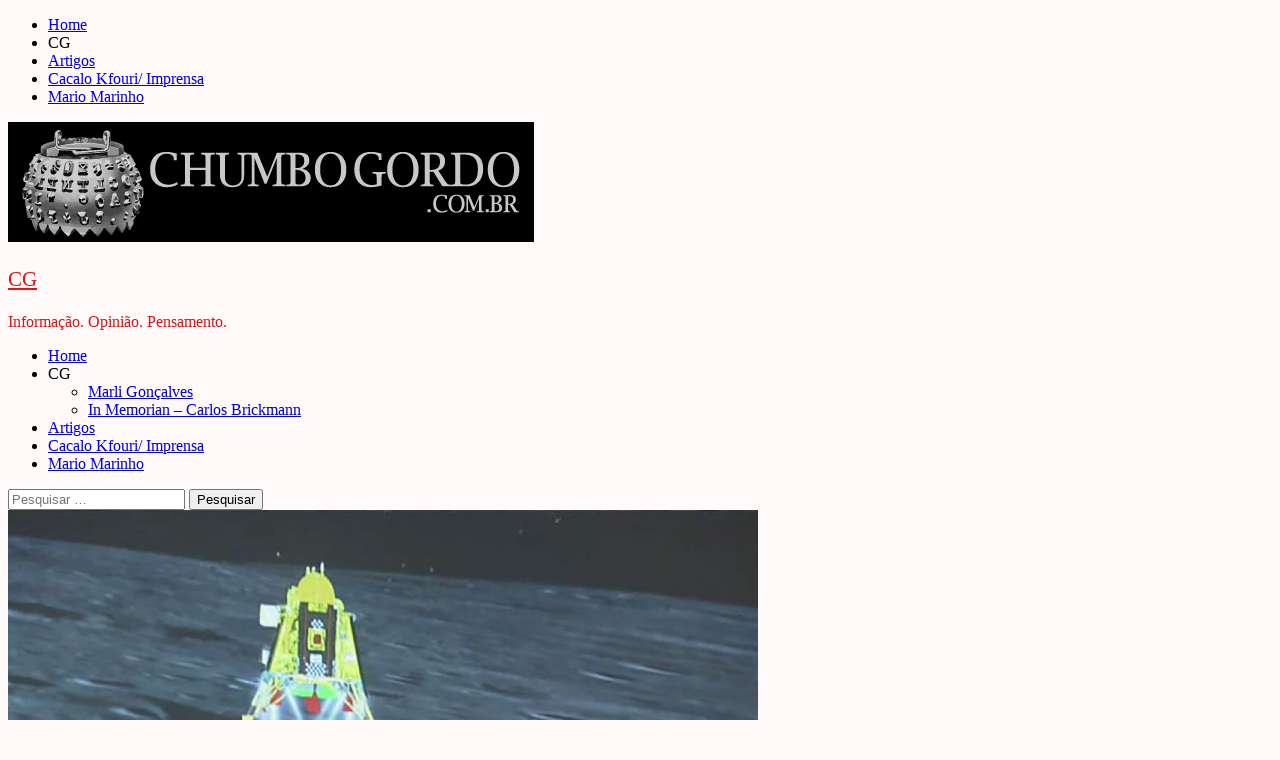

--- FILE ---
content_type: text/html; charset=UTF-8
request_url: https://www.chumbogordo.com.br/433215-india-na-lua-e-as-razoes-de-perdermos-o-bonde-por-fernando-gabeira/
body_size: 18500
content:
<!doctype html>
<html lang="pt-BR">
<head>
    <meta charset="UTF-8">
    <meta name="viewport" content="width=device-width, initial-scale=1">
    <link rel="profile" href="http://gmpg.org/xfn/11">

    <meta name='robots' content='index, follow, max-image-preview:large, max-snippet:-1, max-video-preview:-1' />

	<!-- This site is optimized with the Yoast SEO plugin v26.7 - https://yoast.com/wordpress/plugins/seo/ -->
	<title>Índia na Lua e as razões de perdermos o bonde. Por Fernando Gabeira</title>
	<meta name="description" content="...Uma pergunta meio ingênua que me faço há dias: por que a Índia, e não o Brasil, chegou à Lua? Há razões históricas interessantes..." />
	<link rel="canonical" href="https://www.chumbogordo.com.br/433215-india-na-lua-e-as-razoes-de-perdermos-o-bonde-por-fernando-gabeira/" />
	<meta property="og:locale" content="pt_BR" />
	<meta property="og:type" content="article" />
	<meta property="og:title" content="Índia na Lua e as razões de perdermos o bonde. Por Fernando Gabeira" />
	<meta property="og:description" content="...Uma pergunta meio ingênua que me faço há dias: por que a Índia, e não o Brasil, chegou à Lua? Há razões históricas interessantes..." />
	<meta property="og:url" content="https://www.chumbogordo.com.br/433215-india-na-lua-e-as-razoes-de-perdermos-o-bonde-por-fernando-gabeira/" />
	<meta property="og:site_name" content="CG" />
	<meta property="article:publisher" content="https://www.facebook.com/chumbogordo" />
	<meta property="article:author" content="https://www.facebook.com/chumbogordo" />
	<meta property="article:published_time" content="2023-09-04T13:09:57+00:00" />
	<meta property="og:image" content="https://www.chumbogordo.com.br/wp-content/uploads/2023/09/INDIA-NAVELUA.jpg" />
	<meta property="og:image:width" content="750" />
	<meta property="og:image:height" content="450" />
	<meta property="og:image:type" content="image/jpeg" />
	<meta name="author" content="Chumbo Gordo" />
	<meta name="twitter:card" content="summary_large_image" />
	<meta name="twitter:creator" content="@ChumboGordo" />
	<meta name="twitter:site" content="@ChumboGordo" />
	<meta name="twitter:label1" content="Escrito por" />
	<meta name="twitter:data1" content="Chumbo Gordo" />
	<meta name="twitter:label2" content="Est. tempo de leitura" />
	<meta name="twitter:data2" content="5 minutos" />
	<script type="application/ld+json" class="yoast-schema-graph">{"@context":"https://schema.org","@graph":[{"@type":"Article","@id":"https://www.chumbogordo.com.br/433215-india-na-lua-e-as-razoes-de-perdermos-o-bonde-por-fernando-gabeira/#article","isPartOf":{"@id":"https://www.chumbogordo.com.br/433215-india-na-lua-e-as-razoes-de-perdermos-o-bonde-por-fernando-gabeira/"},"author":{"name":"Chumbo Gordo","@id":"https://www.chumbogordo.com.br/#/schema/person/128237cde4ba4ac1428cc863488925a5"},"headline":"Índia na Lua e as razões de perdermos o bonde. Por Fernando Gabeira","datePublished":"2023-09-04T13:09:57+00:00","mainEntityOfPage":{"@id":"https://www.chumbogordo.com.br/433215-india-na-lua-e-as-razoes-de-perdermos-o-bonde-por-fernando-gabeira/"},"wordCount":772,"commentCount":0,"publisher":{"@id":"https://www.chumbogordo.com.br/#organization"},"image":{"@id":"https://www.chumbogordo.com.br/433215-india-na-lua-e-as-razoes-de-perdermos-o-bonde-por-fernando-gabeira/#primaryimage"},"thumbnailUrl":"https://www.chumbogordo.com.br/wp-content/uploads/2023/09/INDIA-NAVELUA.jpg","keywords":["artigos","atraso","ATRSO","BOLSONAROO","brasil","ciência","conhecimento","digital","estudos","Fernando Gabeira","fumaça","India","Lua","O GLOBO","opinião","progresso"],"articleSection":["Artigos","Ciência","IMPRENSA","INTERNACIONAL","MEIO AMBIENTE","OPINIÃO","POLÍTICA"],"inLanguage":"pt-BR","potentialAction":[{"@type":"CommentAction","name":"Comment","target":["https://www.chumbogordo.com.br/433215-india-na-lua-e-as-razoes-de-perdermos-o-bonde-por-fernando-gabeira/#respond"]}]},{"@type":"WebPage","@id":"https://www.chumbogordo.com.br/433215-india-na-lua-e-as-razoes-de-perdermos-o-bonde-por-fernando-gabeira/","url":"https://www.chumbogordo.com.br/433215-india-na-lua-e-as-razoes-de-perdermos-o-bonde-por-fernando-gabeira/","name":"Índia na Lua e as razões de perdermos o bonde. Por Fernando Gabeira","isPartOf":{"@id":"https://www.chumbogordo.com.br/#website"},"primaryImageOfPage":{"@id":"https://www.chumbogordo.com.br/433215-india-na-lua-e-as-razoes-de-perdermos-o-bonde-por-fernando-gabeira/#primaryimage"},"image":{"@id":"https://www.chumbogordo.com.br/433215-india-na-lua-e-as-razoes-de-perdermos-o-bonde-por-fernando-gabeira/#primaryimage"},"thumbnailUrl":"https://www.chumbogordo.com.br/wp-content/uploads/2023/09/INDIA-NAVELUA.jpg","datePublished":"2023-09-04T13:09:57+00:00","description":"...Uma pergunta meio ingênua que me faço há dias: por que a Índia, e não o Brasil, chegou à Lua? Há razões históricas interessantes...","breadcrumb":{"@id":"https://www.chumbogordo.com.br/433215-india-na-lua-e-as-razoes-de-perdermos-o-bonde-por-fernando-gabeira/#breadcrumb"},"inLanguage":"pt-BR","potentialAction":[{"@type":"ReadAction","target":["https://www.chumbogordo.com.br/433215-india-na-lua-e-as-razoes-de-perdermos-o-bonde-por-fernando-gabeira/"]}]},{"@type":"ImageObject","inLanguage":"pt-BR","@id":"https://www.chumbogordo.com.br/433215-india-na-lua-e-as-razoes-de-perdermos-o-bonde-por-fernando-gabeira/#primaryimage","url":"https://www.chumbogordo.com.br/wp-content/uploads/2023/09/INDIA-NAVELUA.jpg","contentUrl":"https://www.chumbogordo.com.br/wp-content/uploads/2023/09/INDIA-NAVELUA.jpg","width":750,"height":450,"caption":"íNDIA - NAVE - LUA"},{"@type":"BreadcrumbList","@id":"https://www.chumbogordo.com.br/433215-india-na-lua-e-as-razoes-de-perdermos-o-bonde-por-fernando-gabeira/#breadcrumb","itemListElement":[{"@type":"ListItem","position":1,"name":"Início","item":"https://www.chumbogordo.com.br/"},{"@type":"ListItem","position":2,"name":"Índia na Lua e as razões de perdermos o bonde. Por Fernando Gabeira"}]},{"@type":"WebSite","@id":"https://www.chumbogordo.com.br/#website","url":"https://www.chumbogordo.com.br/","name":"CG","description":"Informação. Opinião. Pensamento.","publisher":{"@id":"https://www.chumbogordo.com.br/#organization"},"alternateName":"Chumbo Gordo","potentialAction":[{"@type":"SearchAction","target":{"@type":"EntryPoint","urlTemplate":"https://www.chumbogordo.com.br/?s={search_term_string}"},"query-input":{"@type":"PropertyValueSpecification","valueRequired":true,"valueName":"search_term_string"}}],"inLanguage":"pt-BR"},{"@type":"Organization","@id":"https://www.chumbogordo.com.br/#organization","name":"CHUMBO GORDO","url":"https://www.chumbogordo.com.br/","logo":{"@type":"ImageObject","inLanguage":"pt-BR","@id":"https://www.chumbogordo.com.br/#/schema/logo/image/","url":"https://www.chumbogordo.com.br/wp-content/uploads/2015/10/cropped-logo-6.png","contentUrl":"https://www.chumbogordo.com.br/wp-content/uploads/2015/10/cropped-logo-6.png","width":526,"height":120,"caption":"CHUMBO GORDO"},"image":{"@id":"https://www.chumbogordo.com.br/#/schema/logo/image/"},"sameAs":["https://www.facebook.com/chumbogordo","https://x.com/ChumboGordo"]},{"@type":"Person","@id":"https://www.chumbogordo.com.br/#/schema/person/128237cde4ba4ac1428cc863488925a5","name":"Chumbo Gordo","image":{"@type":"ImageObject","inLanguage":"pt-BR","@id":"https://www.chumbogordo.com.br/#/schema/person/image/","url":"https://secure.gravatar.com/avatar/ab1dec2ca0821ffdabe47d6634cb85e2f6f84caddfc9bed9137ab00434cccafc?s=96&d=mm&r=g","contentUrl":"https://secure.gravatar.com/avatar/ab1dec2ca0821ffdabe47d6634cb85e2f6f84caddfc9bed9137ab00434cccafc?s=96&d=mm&r=g","caption":"Chumbo Gordo"},"description":"Brickmann &amp; Associados Comunicação - B&amp;A / Tel. (11) 3885-6656 / www. brickmann.com.br / E-mail: contato@chumbogordo.com.br / Twitter: twitter.com/ChumboGordo / Facebook: facebook.com/chumbogordo","sameAs":["https://www.facebook.com/chumbogordo"],"url":"https://www.chumbogordo.com.br/author/chumbo-gordo/"}]}</script>
	<!-- / Yoast SEO plugin. -->


<link rel='dns-prefetch' href='//www.googletagmanager.com' />
<link rel='dns-prefetch' href='//fonts.googleapis.com' />
<link rel='dns-prefetch' href='//cdn.openshareweb.com' />
<link rel='dns-prefetch' href='//cdn.shareaholic.net' />
<link rel='dns-prefetch' href='//www.shareaholic.net' />
<link rel='dns-prefetch' href='//analytics.shareaholic.com' />
<link rel='dns-prefetch' href='//recs.shareaholic.com' />
<link rel='dns-prefetch' href='//partner.shareaholic.com' />
<link rel='dns-prefetch' href='//pagead2.googlesyndication.com' />
<link rel='dns-prefetch' href='//hb.wpmucdn.com' />
<link href='//hb.wpmucdn.com' rel='preconnect' />
<link href='http://fonts.googleapis.com' rel='preconnect' />
<link href='//fonts.gstatic.com' crossorigin='' rel='preconnect' />
<link rel="alternate" type="application/rss+xml" title="Feed para CG &raquo;" href="https://www.chumbogordo.com.br/feed/" />
<link rel="alternate" type="application/rss+xml" title="Feed de comentários para CG &raquo;" href="https://www.chumbogordo.com.br/comments/feed/" />
<link rel="alternate" type="application/rss+xml" title="Feed de comentários para CG &raquo; Índia na Lua e as razões de perdermos o bonde. Por Fernando Gabeira" href="https://www.chumbogordo.com.br/433215-india-na-lua-e-as-razoes-de-perdermos-o-bonde-por-fernando-gabeira/feed/" />
<link rel="alternate" title="oEmbed (JSON)" type="application/json+oembed" href="https://www.chumbogordo.com.br/wp-json/oembed/1.0/embed?url=https%3A%2F%2Fwww.chumbogordo.com.br%2F433215-india-na-lua-e-as-razoes-de-perdermos-o-bonde-por-fernando-gabeira%2F" />
<link rel="alternate" title="oEmbed (XML)" type="text/xml+oembed" href="https://www.chumbogordo.com.br/wp-json/oembed/1.0/embed?url=https%3A%2F%2Fwww.chumbogordo.com.br%2F433215-india-na-lua-e-as-razoes-de-perdermos-o-bonde-por-fernando-gabeira%2F&#038;format=xml" />
<!-- Shareaholic - https://www.shareaholic.com -->
<link rel='preload' href='//cdn.shareaholic.net/assets/pub/shareaholic.js' as='script'/>
<script data-no-minify='1' data-cfasync='false'>
_SHR_SETTINGS = {"endpoints":{"local_recs_url":"https:\/\/www.chumbogordo.com.br\/wp-admin\/admin-ajax.php?action=shareaholic_permalink_related","ajax_url":"https:\/\/www.chumbogordo.com.br\/wp-admin\/admin-ajax.php","share_counts_url":"https:\/\/www.chumbogordo.com.br\/wp-admin\/admin-ajax.php?action=shareaholic_share_counts_api"},"site_id":"b774f4553e5b0d0c6daec4b05cea217d","url_components":{"year":"2023","monthnum":"09","day":"04","hour":"10","minute":"09","second":"57","post_id":"433215","postname":"india-na-lua-e-as-razoes-de-perdermos-o-bonde-por-fernando-gabeira","author":"chumbo-gordo","category":"artigos"}};
</script>
<script data-no-minify='1' data-cfasync='false' src='//cdn.shareaholic.net/assets/pub/shareaholic.js' data-shr-siteid='b774f4553e5b0d0c6daec4b05cea217d' async ></script>

<!-- Shareaholic Content Tags -->
<meta name='shareaholic:site_name' content='CG' />
<meta name='shareaholic:language' content='pt-BR' />
<meta name='shareaholic:url' content='https://www.chumbogordo.com.br/433215-india-na-lua-e-as-razoes-de-perdermos-o-bonde-por-fernando-gabeira/' />
<meta name='shareaholic:keywords' content='tag:artigos, tag:atraso, tag:atrso, tag:bolsonaroo, tag:brasil, tag:ciência, tag:conhecimento, tag:digital, tag:estudos, tag:fernando gabeira, tag:fumaça, tag:india, tag:lua, tag:o globo, tag:opinião, tag:progresso, cat:artigos, cat:ciência, cat:imprensa, cat:internacional, cat:meio ambiente, cat:opiniÃo, cat:polÍtica, type:post' />
<meta name='shareaholic:article_published_time' content='2023-09-04T10:09:57-03:00' />
<meta name='shareaholic:article_modified_time' content='2023-09-04T10:09:57-03:00' />
<meta name='shareaholic:shareable_page' content='true' />
<meta name='shareaholic:article_author_name' content='Chumbo Gordo' />
<meta name='shareaholic:site_id' content='b774f4553e5b0d0c6daec4b05cea217d' />
<meta name='shareaholic:wp_version' content='9.7.13' />
<meta name='shareaholic:image' content='https://www.chumbogordo.com.br/wp-content/uploads/2023/09/INDIA-NAVELUA-640x384.jpg' />
<!-- Shareaholic Content Tags End -->

<!-- Shareaholic Open Graph Tags -->
<meta property='og:image' content='https://www.chumbogordo.com.br/wp-content/uploads/2023/09/INDIA-NAVELUA.jpg' />
<!-- Shareaholic Open Graph Tags End -->
<style id='wp-img-auto-sizes-contain-inline-css' type='text/css'>
img:is([sizes=auto i],[sizes^="auto," i]){contain-intrinsic-size:3000px 1500px}
/*# sourceURL=wp-img-auto-sizes-contain-inline-css */
</style>
<style id='wp-emoji-styles-inline-css' type='text/css'>

	img.wp-smiley, img.emoji {
		display: inline !important;
		border: none !important;
		box-shadow: none !important;
		height: 1em !important;
		width: 1em !important;
		margin: 0 0.07em !important;
		vertical-align: -0.1em !important;
		background: none !important;
		padding: 0 !important;
	}
/*# sourceURL=wp-emoji-styles-inline-css */
</style>
<style id='wp-block-library-inline-css' type='text/css'>
:root{--wp-block-synced-color:#7a00df;--wp-block-synced-color--rgb:122,0,223;--wp-bound-block-color:var(--wp-block-synced-color);--wp-editor-canvas-background:#ddd;--wp-admin-theme-color:#007cba;--wp-admin-theme-color--rgb:0,124,186;--wp-admin-theme-color-darker-10:#006ba1;--wp-admin-theme-color-darker-10--rgb:0,107,160.5;--wp-admin-theme-color-darker-20:#005a87;--wp-admin-theme-color-darker-20--rgb:0,90,135;--wp-admin-border-width-focus:2px}@media (min-resolution:192dpi){:root{--wp-admin-border-width-focus:1.5px}}.wp-element-button{cursor:pointer}:root .has-very-light-gray-background-color{background-color:#eee}:root .has-very-dark-gray-background-color{background-color:#313131}:root .has-very-light-gray-color{color:#eee}:root .has-very-dark-gray-color{color:#313131}:root .has-vivid-green-cyan-to-vivid-cyan-blue-gradient-background{background:linear-gradient(135deg,#00d084,#0693e3)}:root .has-purple-crush-gradient-background{background:linear-gradient(135deg,#34e2e4,#4721fb 50%,#ab1dfe)}:root .has-hazy-dawn-gradient-background{background:linear-gradient(135deg,#faaca8,#dad0ec)}:root .has-subdued-olive-gradient-background{background:linear-gradient(135deg,#fafae1,#67a671)}:root .has-atomic-cream-gradient-background{background:linear-gradient(135deg,#fdd79a,#004a59)}:root .has-nightshade-gradient-background{background:linear-gradient(135deg,#330968,#31cdcf)}:root .has-midnight-gradient-background{background:linear-gradient(135deg,#020381,#2874fc)}:root{--wp--preset--font-size--normal:16px;--wp--preset--font-size--huge:42px}.has-regular-font-size{font-size:1em}.has-larger-font-size{font-size:2.625em}.has-normal-font-size{font-size:var(--wp--preset--font-size--normal)}.has-huge-font-size{font-size:var(--wp--preset--font-size--huge)}.has-text-align-center{text-align:center}.has-text-align-left{text-align:left}.has-text-align-right{text-align:right}.has-fit-text{white-space:nowrap!important}#end-resizable-editor-section{display:none}.aligncenter{clear:both}.items-justified-left{justify-content:flex-start}.items-justified-center{justify-content:center}.items-justified-right{justify-content:flex-end}.items-justified-space-between{justify-content:space-between}.screen-reader-text{border:0;clip-path:inset(50%);height:1px;margin:-1px;overflow:hidden;padding:0;position:absolute;width:1px;word-wrap:normal!important}.screen-reader-text:focus{background-color:#ddd;clip-path:none;color:#444;display:block;font-size:1em;height:auto;left:5px;line-height:normal;padding:15px 23px 14px;text-decoration:none;top:5px;width:auto;z-index:100000}html :where(.has-border-color){border-style:solid}html :where([style*=border-top-color]){border-top-style:solid}html :where([style*=border-right-color]){border-right-style:solid}html :where([style*=border-bottom-color]){border-bottom-style:solid}html :where([style*=border-left-color]){border-left-style:solid}html :where([style*=border-width]){border-style:solid}html :where([style*=border-top-width]){border-top-style:solid}html :where([style*=border-right-width]){border-right-style:solid}html :where([style*=border-bottom-width]){border-bottom-style:solid}html :where([style*=border-left-width]){border-left-style:solid}html :where(img[class*=wp-image-]){height:auto;max-width:100%}:where(figure){margin:0 0 1em}html :where(.is-position-sticky){--wp-admin--admin-bar--position-offset:var(--wp-admin--admin-bar--height,0px)}@media screen and (max-width:600px){html :where(.is-position-sticky){--wp-admin--admin-bar--position-offset:0px}}

/*# sourceURL=wp-block-library-inline-css */
</style><style id='global-styles-inline-css' type='text/css'>
:root{--wp--preset--aspect-ratio--square: 1;--wp--preset--aspect-ratio--4-3: 4/3;--wp--preset--aspect-ratio--3-4: 3/4;--wp--preset--aspect-ratio--3-2: 3/2;--wp--preset--aspect-ratio--2-3: 2/3;--wp--preset--aspect-ratio--16-9: 16/9;--wp--preset--aspect-ratio--9-16: 9/16;--wp--preset--color--black: #000000;--wp--preset--color--cyan-bluish-gray: #abb8c3;--wp--preset--color--white: #ffffff;--wp--preset--color--pale-pink: #f78da7;--wp--preset--color--vivid-red: #cf2e2e;--wp--preset--color--luminous-vivid-orange: #ff6900;--wp--preset--color--luminous-vivid-amber: #fcb900;--wp--preset--color--light-green-cyan: #7bdcb5;--wp--preset--color--vivid-green-cyan: #00d084;--wp--preset--color--pale-cyan-blue: #8ed1fc;--wp--preset--color--vivid-cyan-blue: #0693e3;--wp--preset--color--vivid-purple: #9b51e0;--wp--preset--gradient--vivid-cyan-blue-to-vivid-purple: linear-gradient(135deg,rgb(6,147,227) 0%,rgb(155,81,224) 100%);--wp--preset--gradient--light-green-cyan-to-vivid-green-cyan: linear-gradient(135deg,rgb(122,220,180) 0%,rgb(0,208,130) 100%);--wp--preset--gradient--luminous-vivid-amber-to-luminous-vivid-orange: linear-gradient(135deg,rgb(252,185,0) 0%,rgb(255,105,0) 100%);--wp--preset--gradient--luminous-vivid-orange-to-vivid-red: linear-gradient(135deg,rgb(255,105,0) 0%,rgb(207,46,46) 100%);--wp--preset--gradient--very-light-gray-to-cyan-bluish-gray: linear-gradient(135deg,rgb(238,238,238) 0%,rgb(169,184,195) 100%);--wp--preset--gradient--cool-to-warm-spectrum: linear-gradient(135deg,rgb(74,234,220) 0%,rgb(151,120,209) 20%,rgb(207,42,186) 40%,rgb(238,44,130) 60%,rgb(251,105,98) 80%,rgb(254,248,76) 100%);--wp--preset--gradient--blush-light-purple: linear-gradient(135deg,rgb(255,206,236) 0%,rgb(152,150,240) 100%);--wp--preset--gradient--blush-bordeaux: linear-gradient(135deg,rgb(254,205,165) 0%,rgb(254,45,45) 50%,rgb(107,0,62) 100%);--wp--preset--gradient--luminous-dusk: linear-gradient(135deg,rgb(255,203,112) 0%,rgb(199,81,192) 50%,rgb(65,88,208) 100%);--wp--preset--gradient--pale-ocean: linear-gradient(135deg,rgb(255,245,203) 0%,rgb(182,227,212) 50%,rgb(51,167,181) 100%);--wp--preset--gradient--electric-grass: linear-gradient(135deg,rgb(202,248,128) 0%,rgb(113,206,126) 100%);--wp--preset--gradient--midnight: linear-gradient(135deg,rgb(2,3,129) 0%,rgb(40,116,252) 100%);--wp--preset--font-size--small: 13px;--wp--preset--font-size--medium: 20px;--wp--preset--font-size--large: 36px;--wp--preset--font-size--x-large: 42px;--wp--preset--spacing--20: 0.44rem;--wp--preset--spacing--30: 0.67rem;--wp--preset--spacing--40: 1rem;--wp--preset--spacing--50: 1.5rem;--wp--preset--spacing--60: 2.25rem;--wp--preset--spacing--70: 3.38rem;--wp--preset--spacing--80: 5.06rem;--wp--preset--shadow--natural: 6px 6px 9px rgba(0, 0, 0, 0.2);--wp--preset--shadow--deep: 12px 12px 50px rgba(0, 0, 0, 0.4);--wp--preset--shadow--sharp: 6px 6px 0px rgba(0, 0, 0, 0.2);--wp--preset--shadow--outlined: 6px 6px 0px -3px rgb(255, 255, 255), 6px 6px rgb(0, 0, 0);--wp--preset--shadow--crisp: 6px 6px 0px rgb(0, 0, 0);}:root { --wp--style--global--content-size: 750px;--wp--style--global--wide-size: 1160px; }:where(body) { margin: 0; }.wp-site-blocks > .alignleft { float: left; margin-right: 2em; }.wp-site-blocks > .alignright { float: right; margin-left: 2em; }.wp-site-blocks > .aligncenter { justify-content: center; margin-left: auto; margin-right: auto; }:where(.wp-site-blocks) > * { margin-block-start: 24px; margin-block-end: 0; }:where(.wp-site-blocks) > :first-child { margin-block-start: 0; }:where(.wp-site-blocks) > :last-child { margin-block-end: 0; }:root { --wp--style--block-gap: 24px; }:root :where(.is-layout-flow) > :first-child{margin-block-start: 0;}:root :where(.is-layout-flow) > :last-child{margin-block-end: 0;}:root :where(.is-layout-flow) > *{margin-block-start: 24px;margin-block-end: 0;}:root :where(.is-layout-constrained) > :first-child{margin-block-start: 0;}:root :where(.is-layout-constrained) > :last-child{margin-block-end: 0;}:root :where(.is-layout-constrained) > *{margin-block-start: 24px;margin-block-end: 0;}:root :where(.is-layout-flex){gap: 24px;}:root :where(.is-layout-grid){gap: 24px;}.is-layout-flow > .alignleft{float: left;margin-inline-start: 0;margin-inline-end: 2em;}.is-layout-flow > .alignright{float: right;margin-inline-start: 2em;margin-inline-end: 0;}.is-layout-flow > .aligncenter{margin-left: auto !important;margin-right: auto !important;}.is-layout-constrained > .alignleft{float: left;margin-inline-start: 0;margin-inline-end: 2em;}.is-layout-constrained > .alignright{float: right;margin-inline-start: 2em;margin-inline-end: 0;}.is-layout-constrained > .aligncenter{margin-left: auto !important;margin-right: auto !important;}.is-layout-constrained > :where(:not(.alignleft):not(.alignright):not(.alignfull)){max-width: var(--wp--style--global--content-size);margin-left: auto !important;margin-right: auto !important;}.is-layout-constrained > .alignwide{max-width: var(--wp--style--global--wide-size);}body .is-layout-flex{display: flex;}.is-layout-flex{flex-wrap: wrap;align-items: center;}.is-layout-flex > :is(*, div){margin: 0;}body .is-layout-grid{display: grid;}.is-layout-grid > :is(*, div){margin: 0;}body{padding-top: 0px;padding-right: 0px;padding-bottom: 0px;padding-left: 0px;}a:where(:not(.wp-element-button)){text-decoration: none;}:root :where(.wp-element-button, .wp-block-button__link){background-color: #32373c;border-width: 0;color: #fff;font-family: inherit;font-size: inherit;font-style: inherit;font-weight: inherit;letter-spacing: inherit;line-height: inherit;padding-top: calc(0.667em + 2px);padding-right: calc(1.333em + 2px);padding-bottom: calc(0.667em + 2px);padding-left: calc(1.333em + 2px);text-decoration: none;text-transform: inherit;}.has-black-color{color: var(--wp--preset--color--black) !important;}.has-cyan-bluish-gray-color{color: var(--wp--preset--color--cyan-bluish-gray) !important;}.has-white-color{color: var(--wp--preset--color--white) !important;}.has-pale-pink-color{color: var(--wp--preset--color--pale-pink) !important;}.has-vivid-red-color{color: var(--wp--preset--color--vivid-red) !important;}.has-luminous-vivid-orange-color{color: var(--wp--preset--color--luminous-vivid-orange) !important;}.has-luminous-vivid-amber-color{color: var(--wp--preset--color--luminous-vivid-amber) !important;}.has-light-green-cyan-color{color: var(--wp--preset--color--light-green-cyan) !important;}.has-vivid-green-cyan-color{color: var(--wp--preset--color--vivid-green-cyan) !important;}.has-pale-cyan-blue-color{color: var(--wp--preset--color--pale-cyan-blue) !important;}.has-vivid-cyan-blue-color{color: var(--wp--preset--color--vivid-cyan-blue) !important;}.has-vivid-purple-color{color: var(--wp--preset--color--vivid-purple) !important;}.has-black-background-color{background-color: var(--wp--preset--color--black) !important;}.has-cyan-bluish-gray-background-color{background-color: var(--wp--preset--color--cyan-bluish-gray) !important;}.has-white-background-color{background-color: var(--wp--preset--color--white) !important;}.has-pale-pink-background-color{background-color: var(--wp--preset--color--pale-pink) !important;}.has-vivid-red-background-color{background-color: var(--wp--preset--color--vivid-red) !important;}.has-luminous-vivid-orange-background-color{background-color: var(--wp--preset--color--luminous-vivid-orange) !important;}.has-luminous-vivid-amber-background-color{background-color: var(--wp--preset--color--luminous-vivid-amber) !important;}.has-light-green-cyan-background-color{background-color: var(--wp--preset--color--light-green-cyan) !important;}.has-vivid-green-cyan-background-color{background-color: var(--wp--preset--color--vivid-green-cyan) !important;}.has-pale-cyan-blue-background-color{background-color: var(--wp--preset--color--pale-cyan-blue) !important;}.has-vivid-cyan-blue-background-color{background-color: var(--wp--preset--color--vivid-cyan-blue) !important;}.has-vivid-purple-background-color{background-color: var(--wp--preset--color--vivid-purple) !important;}.has-black-border-color{border-color: var(--wp--preset--color--black) !important;}.has-cyan-bluish-gray-border-color{border-color: var(--wp--preset--color--cyan-bluish-gray) !important;}.has-white-border-color{border-color: var(--wp--preset--color--white) !important;}.has-pale-pink-border-color{border-color: var(--wp--preset--color--pale-pink) !important;}.has-vivid-red-border-color{border-color: var(--wp--preset--color--vivid-red) !important;}.has-luminous-vivid-orange-border-color{border-color: var(--wp--preset--color--luminous-vivid-orange) !important;}.has-luminous-vivid-amber-border-color{border-color: var(--wp--preset--color--luminous-vivid-amber) !important;}.has-light-green-cyan-border-color{border-color: var(--wp--preset--color--light-green-cyan) !important;}.has-vivid-green-cyan-border-color{border-color: var(--wp--preset--color--vivid-green-cyan) !important;}.has-pale-cyan-blue-border-color{border-color: var(--wp--preset--color--pale-cyan-blue) !important;}.has-vivid-cyan-blue-border-color{border-color: var(--wp--preset--color--vivid-cyan-blue) !important;}.has-vivid-purple-border-color{border-color: var(--wp--preset--color--vivid-purple) !important;}.has-vivid-cyan-blue-to-vivid-purple-gradient-background{background: var(--wp--preset--gradient--vivid-cyan-blue-to-vivid-purple) !important;}.has-light-green-cyan-to-vivid-green-cyan-gradient-background{background: var(--wp--preset--gradient--light-green-cyan-to-vivid-green-cyan) !important;}.has-luminous-vivid-amber-to-luminous-vivid-orange-gradient-background{background: var(--wp--preset--gradient--luminous-vivid-amber-to-luminous-vivid-orange) !important;}.has-luminous-vivid-orange-to-vivid-red-gradient-background{background: var(--wp--preset--gradient--luminous-vivid-orange-to-vivid-red) !important;}.has-very-light-gray-to-cyan-bluish-gray-gradient-background{background: var(--wp--preset--gradient--very-light-gray-to-cyan-bluish-gray) !important;}.has-cool-to-warm-spectrum-gradient-background{background: var(--wp--preset--gradient--cool-to-warm-spectrum) !important;}.has-blush-light-purple-gradient-background{background: var(--wp--preset--gradient--blush-light-purple) !important;}.has-blush-bordeaux-gradient-background{background: var(--wp--preset--gradient--blush-bordeaux) !important;}.has-luminous-dusk-gradient-background{background: var(--wp--preset--gradient--luminous-dusk) !important;}.has-pale-ocean-gradient-background{background: var(--wp--preset--gradient--pale-ocean) !important;}.has-electric-grass-gradient-background{background: var(--wp--preset--gradient--electric-grass) !important;}.has-midnight-gradient-background{background: var(--wp--preset--gradient--midnight) !important;}.has-small-font-size{font-size: var(--wp--preset--font-size--small) !important;}.has-medium-font-size{font-size: var(--wp--preset--font-size--medium) !important;}.has-large-font-size{font-size: var(--wp--preset--font-size--large) !important;}.has-x-large-font-size{font-size: var(--wp--preset--font-size--x-large) !important;}
/*# sourceURL=global-styles-inline-css */
</style>

<!-- <link rel='stylesheet' id='wphb-1-css' href='https://hb.wpmucdn.com/www.chumbogordo.com.br/08fd0b3f-0fa8-4fff-a8c8-83e47f86b354.css' type='text/css' media='all' /> -->
<link rel="stylesheet" type="text/css" href="//www.chumbogordo.com.br/wp-content/cache/wpfc-minified/6jwbfxil/67biv.css" media="all"/>
<link rel='stylesheet' id='magazine-7-google-fonts-css' href='https://fonts.googleapis.com/css?family=Source%20Sans%20Pro:400,400i,700,700i|Montserrat:400,700&#038;subset=latin,latin-ext' type='text/css' media='all' />
<!-- <link rel='stylesheet' id='magazine-7-style-css' href='https://hb.wpmucdn.com/www.chumbogordo.com.br/9e23f075-0f6e-4b05-9f11-4c70bf5e6b20.css' type='text/css' media='all' /> -->
<link rel="stylesheet" type="text/css" href="//www.chumbogordo.com.br/wp-content/cache/wpfc-minified/lbyp7oi3/67biu.css" media="all"/>
<script type="text/javascript" src="https://hb.wpmucdn.com/www.chumbogordo.com.br/02829ed2-9d39-48fc-8628-7eeee2ae43d6.js" id="wphb-2-js"></script>

<!-- Snippet da etiqueta do Google (gtag.js) adicionado pelo Site Kit -->
<!-- Snippet do Google Análises adicionado pelo Site Kit -->
<script type="text/javascript" src="https://www.googletagmanager.com/gtag/js?id=GT-PJN8PXC6" id="google_gtagjs-js" async></script>
<script type="text/javascript" id="google_gtagjs-js-after">
/* <![CDATA[ */
window.dataLayer = window.dataLayer || [];function gtag(){dataLayer.push(arguments);}
gtag("set","linker",{"domains":["www.chumbogordo.com.br"]});
gtag("js", new Date());
gtag("set", "developer_id.dZTNiMT", true);
gtag("config", "GT-PJN8PXC6", {"googlesitekit_post_type":"post"});
 window._googlesitekit = window._googlesitekit || {}; window._googlesitekit.throttledEvents = []; window._googlesitekit.gtagEvent = (name, data) => { var key = JSON.stringify( { name, data } ); if ( !! window._googlesitekit.throttledEvents[ key ] ) { return; } window._googlesitekit.throttledEvents[ key ] = true; setTimeout( () => { delete window._googlesitekit.throttledEvents[ key ]; }, 5 ); gtag( "event", name, { ...data, event_source: "site-kit" } ); }; 
//# sourceURL=google_gtagjs-js-after
/* ]]> */
</script>
<link rel="https://api.w.org/" href="https://www.chumbogordo.com.br/wp-json/" /><link rel="alternate" title="JSON" type="application/json" href="https://www.chumbogordo.com.br/wp-json/wp/v2/posts/433215" /><link rel="EditURI" type="application/rsd+xml" title="RSD" href="https://www.chumbogordo.com.br/xmlrpc.php?rsd" />
<meta name="generator" content="WordPress 6.9" />
<link rel='shortlink' href='https://www.chumbogordo.com.br/?p=433215' />
<meta name="generator" content="Site Kit by Google 1.170.0" /><link rel="pingback" href="https://www.chumbogordo.com.br/xmlrpc.php">
<!-- Meta-etiquetas do Google AdSense adicionado pelo Site Kit -->
<meta name="google-adsense-platform-account" content="ca-host-pub-2644536267352236">
<meta name="google-adsense-platform-domain" content="sitekit.withgoogle.com">
<!-- Fim das meta-etiquetas do Google AdSense adicionado pelo Site Kit -->
        <style type="text/css">
                        .site-title a,
            .site-description {
                color: #dd1616;
            }

            .site-branding .site-title {
                font-size: 21px;
            }

            @media only screen and (max-width: 640px) {
                .site-branding .site-title {
                    font-size: 60px;

                }

            @media only screen and (max-width: 640px) {
                .site-branding .site-title {
                    font-size: 50px;

                }

                        .elementor-template-full-width .elementor-section.elementor-section-full_width > .elementor-container,
            .elementor-template-full-width .elementor-section.elementor-section-boxed > .elementor-container{
                max-width: 1170px;
            }
            @media (min-width: 1600px){
                .elementor-template-full-width .elementor-section.elementor-section-full_width > .elementor-container,
                .elementor-template-full-width .elementor-section.elementor-section-boxed > .elementor-container{
                    max-width: 1570px;
                }
            }

        </style>
        <style type="text/css" id="custom-background-css">
body.custom-background { background-color: #fff9f9; }
</style>
	
<!-- Código do Google Adsense adicionado pelo Site Kit -->
<script type="text/javascript" async="async" src="https://pagead2.googlesyndication.com/pagead/js/adsbygoogle.js?client=ca-pub-6202243099805385&amp;host=ca-host-pub-2644536267352236" crossorigin="anonymous"></script>

<!-- Fim do código do Google AdSense adicionado pelo Site Kit -->
<link rel="icon" href="https://www.chumbogordo.com.br/wp-content/uploads/2015/09/cropped-logo-chumbo_gordo-550x118-32x32.png" sizes="32x32" />
<link rel="icon" href="https://www.chumbogordo.com.br/wp-content/uploads/2015/09/cropped-logo-chumbo_gordo-550x118-192x192.png" sizes="192x192" />
<link rel="apple-touch-icon" href="https://www.chumbogordo.com.br/wp-content/uploads/2015/09/cropped-logo-chumbo_gordo-550x118-180x180.png" />
<meta name="msapplication-TileImage" content="https://www.chumbogordo.com.br/wp-content/uploads/2015/09/cropped-logo-chumbo_gordo-550x118-270x270.png" />
<!-- <link rel='stylesheet' id='mailpoet_public-css' href='https://hb.wpmucdn.com/www.chumbogordo.com.br/982b29ee-b070-473a-a168-b7c03b4b8152.css' type='text/css' media='all' /> -->
<link rel="stylesheet" type="text/css" href="//www.chumbogordo.com.br/wp-content/cache/wpfc-minified/f2r4msyh/67biu.css" media="all"/>
</head>

<body class="wp-singular post-template-default single single-post postid-433215 single-format-standard custom-background wp-custom-logo wp-embed-responsive wp-theme-magazine-7 align-content-right">
    

<div id="page" class="site">
    <a class="skip-link screen-reader-text" href="#content">Skip to content</a>

<div class="magazine-7-woocommerce-store-notice">
    </div>
    <div class="top-masthead">

        <div class="container">
            <div class="row">
                                    <div class="col-xs-12 col-sm-12 col-md-8 device-center">
                        
                        <div class="top-navigation"><ul id="top-menu" class="menu"><li id="menu-item-589" class="menu-item menu-item-type-custom menu-item-object-custom menu-item-home menu-item-589"><a href="http://www.chumbogordo.com.br/">Home</a></li>
<li id="menu-item-770" class="menu-item menu-item-type-custom menu-item-object-custom menu-item-770"><a>CG</a></li>
<li id="menu-item-4362" class="menu-item menu-item-type-taxonomy menu-item-object-category current-post-ancestor current-menu-parent current-post-parent menu-item-4362"><a href="https://www.chumbogordo.com.br/categorias/artigos/">Artigos</a></li>
<li id="menu-item-711" class="menu-item menu-item-type-taxonomy menu-item-object-category menu-item-711"><a href="https://www.chumbogordo.com.br/categorias/mirando-a-imprensa/">Cacalo Kfouri/ Imprensa</a></li>
<li id="menu-item-4434" class="menu-item menu-item-type-taxonomy menu-item-object-category menu-item-4434"><a href="https://www.chumbogordo.com.br/categorias/esportes/marinho/">Mario Marinho</a></li>
</ul></div>                    </div>
                                            </div>
        </div>
    </div> <!--    Topbar Ends-->
<header id="masthead" class="site-header">
        <div class="masthead-banner " data-background="">
        <div class="container">
            <div class="row">
                <div class="col-md-12">
                    <div class="site-branding">
                        <a href="https://www.chumbogordo.com.br/" class="custom-logo-link" rel="home"><img width="526" height="120" src="https://www.chumbogordo.com.br/wp-content/uploads/2015/10/cropped-logo-6.png" class="custom-logo" alt="CG" decoding="async" fetchpriority="high" srcset="https://www.chumbogordo.com.br/wp-content/uploads/2015/10/cropped-logo-6.png 526w, https://www.chumbogordo.com.br/wp-content/uploads/2015/10/cropped-logo-6-300x68.png 300w" sizes="(max-width: 526px) 100vw, 526px" /></a>                            <p class="site-title font-family-1">
                                <a href="https://www.chumbogordo.com.br/" rel="home">CG</a>
                            </p>
                        
                                                    <p class="site-description">Informação. Opinião. Pensamento.</p>
                                            </div>
                </div>
            </div>
        </div>
    </div>
    <nav id="site-navigation" class="main-navigation">
        <div class="container">
            <div class="row">
                <div class="col-md-12">
                    <div class="navigation-container">
                                                    <span class="offcanvas">
                                     <a href="#offcanvasCollapse" class="offcanvas-nav">
                                           <div class="offcanvas-menu">
                                               <span class="mbtn-top"></span>
                                               <span class="mbtn-mid"></span>
                                               <span class="mbtn-bot"></span>
                                           </div>
                                       </a>
                                </span>
                        
                        <span class="toggle-menu" aria-controls="primary-menu" aria-expanded="false">
                                <span class="screen-reader-text">Primary Menu</span>
                                 <i class="ham"></i>
                            </span>

                        <div class="menu main-menu"><ul id="primary-menu" class="menu"><li class="menu-item menu-item-type-custom menu-item-object-custom menu-item-home menu-item-589"><a href="http://www.chumbogordo.com.br/">Home</a></li>
<li class="menu-item menu-item-type-custom menu-item-object-custom menu-item-has-children menu-item-770"><a>CG</a>
<ul class="sub-menu">
	<li id="menu-item-70" class="menu-item menu-item-type-taxonomy menu-item-object-category menu-item-70"><a href="https://www.chumbogordo.com.br/categorias/marli/">Marli Gonçalves</a></li>
	<li id="menu-item-71" class="menu-item menu-item-type-taxonomy menu-item-object-category menu-item-71"><a href="https://www.chumbogordo.com.br/categorias/carlinhos/">In Memorian &#8211; Carlos Brickmann</a></li>
</ul>
</li>
<li class="menu-item menu-item-type-taxonomy menu-item-object-category current-post-ancestor current-menu-parent current-post-parent menu-item-4362"><a href="https://www.chumbogordo.com.br/categorias/artigos/">Artigos</a></li>
<li class="menu-item menu-item-type-taxonomy menu-item-object-category menu-item-711"><a href="https://www.chumbogordo.com.br/categorias/mirando-a-imprensa/">Cacalo Kfouri/ Imprensa</a></li>
<li class="menu-item menu-item-type-taxonomy menu-item-object-category menu-item-4434"><a href="https://www.chumbogordo.com.br/categorias/esportes/marinho/">Mario Marinho</a></li>
</ul></div>

                        <div class="cart-search">
                            
                            <a  href="javascript:void(0)" class="af-search-click icon-search">
                                    <i class="fa fa-search"></i>
                            </a>
                        </div>



                    </div>
                </div>
            </div>
        </div>
    </nav>
</header>
<div id="af-search-wrap">
    <div class="af-search-box table-block">
        <div class="table-block-child v-center text-center">
            <form role="search" method="get" class="search-form" action="https://www.chumbogordo.com.br/">
				<label>
					<span class="screen-reader-text">Pesquisar por:</span>
					<input type="search" class="search-field" placeholder="Pesquisar &hellip;" value="" name="s" />
				</label>
				<input type="submit" class="search-submit" value="Pesquisar" />
			</form>        </div>
    </div>
    <div class="af-search-close af-search-click">
        <span></span>
        <span></span>
    </div>
</div>








    <div id="content" class="site-content">
    <div class="container">
        <div class="row">
            <div class="col-sm-12">
                <div id="primary" class="content-area">
                    <main id="main" class="site-main">

                                                    <article id="post-433215" class="post-433215 post type-post status-publish format-standard has-post-thumbnail hentry category-artigos category-ciencia category-imprensa category-internacional category-meio-ambiente category-opiniao category-politica tag-artigos tag-atraso tag-atrso tag-bolsonaroo tag-brasil tag-ciencia tag-conhecimento tag-digital tag-estudos tag-fernando-gabeira tag-fumaca tag-india tag-lua tag-o-globo tag-opiniao tag-progresso">
                                <div class="entry-content-wrap">
                                    <header class="entry-header">    
                    <div class="post-thumbnail full-width-image">
                    <img width="750" height="450" src="https://www.chumbogordo.com.br/wp-content/uploads/2023/09/INDIA-NAVELUA.jpg" class="attachment-magazine-7-featured size-magazine-7-featured wp-post-image" alt="íNDIA - NAVE - LUA" decoding="async" srcset="https://www.chumbogordo.com.br/wp-content/uploads/2023/09/INDIA-NAVELUA.jpg 750w, https://www.chumbogordo.com.br/wp-content/uploads/2023/09/INDIA-NAVELUA-300x180.jpg 300w, https://www.chumbogordo.com.br/wp-content/uploads/2023/09/INDIA-NAVELUA-640x384.jpg 640w" sizes="(max-width: 750px) 100vw, 750px" />                </div>
            
            <div class="header-details-wrapper">
        <div class="entry-header-details">
                            <div class="figure-categories figure-categories-bg">
                                        <ul class="cat-links"><li class="meta-category">
                             <a class="magazine-7-categories category-color-1" href="https://www.chumbogordo.com.br/categorias/artigos/" alt="View all posts in Artigos"> 
                                 Artigos
                             </a>
                        </li><li class="meta-category">
                             <a class="magazine-7-categories category-color-1" href="https://www.chumbogordo.com.br/categorias/ciencia/" alt="View all posts in Ciência"> 
                                 Ciência
                             </a>
                        </li><li class="meta-category">
                             <a class="magazine-7-categories category-color-1" href="https://www.chumbogordo.com.br/categorias/imprensa/" alt="View all posts in IMPRENSA"> 
                                 IMPRENSA
                             </a>
                        </li><li class="meta-category">
                             <a class="magazine-7-categories category-color-1" href="https://www.chumbogordo.com.br/categorias/internacional/" alt="View all posts in INTERNACIONAL"> 
                                 INTERNACIONAL
                             </a>
                        </li><li class="meta-category">
                             <a class="magazine-7-categories category-color-1" href="https://www.chumbogordo.com.br/categorias/meio-ambiente/" alt="View all posts in MEIO AMBIENTE"> 
                                 MEIO AMBIENTE
                             </a>
                        </li><li class="meta-category">
                             <a class="magazine-7-categories category-color-1" href="https://www.chumbogordo.com.br/categorias/opiniao/" alt="View all posts in OPINIÃO"> 
                                 OPINIÃO
                             </a>
                        </li><li class="meta-category">
                             <a class="magazine-7-categories category-color-1" href="https://www.chumbogordo.com.br/categorias/politica/" alt="View all posts in POLÍTICA"> 
                                 POLÍTICA
                             </a>
                        </li></ul>                </div>
                        <h1 class="entry-title">Índia na Lua e as razões de perdermos o bonde. Por Fernando Gabeira</h1>            
        <span class="author-links">

        <span class="item-metadata posts-author">
            <span class="">By</span>
                            <a href="https://www.chumbogordo.com.br/author/chumbo-gordo/">
                    Chumbo Gordo                </a>
               </span>


            <span class="item-metadata posts-date">
            2 anos ago        </span>
        </span>
                                
                    </div>
    </div>
</header><!-- .entry-header -->                                    

    <div class="entry-content">
        <div style='display:none;' class='shareaholic-canvas' data-app='share_buttons' data-title='Índia na Lua e as razões de perdermos o bonde. Por Fernando Gabeira' data-link='https://www.chumbogordo.com.br/433215-india-na-lua-e-as-razoes-de-perdermos-o-bonde-por-fernando-gabeira/' data-app-id-name='post_above_content'></div><div class="post_caption">
<p style="text-align: center;"><span style="color: #ff0000;"><strong><em>&#8230;Uma pergunta meio ingênua que me faço há dias: por que a Índia, e não o Brasil, chegou à Lua? Há razões históricas interessantes. Suponho que conhecê-las talvez nos ajude&#8230;</em></strong></span></p>
<pre style="text-align: center;"><span style="color: #ff0000;"><strong><em><img decoding="async" class="aligncenter wp-image-433217" src="https://www.chumbogordo.com.br/wp-content/uploads/2023/09/INDIA-NAVELUA-640x384.jpg" alt="íNDIA - NAVE - LUA" width="305" height="183" srcset="https://www.chumbogordo.com.br/wp-content/uploads/2023/09/INDIA-NAVELUA-640x384.jpg 640w, https://www.chumbogordo.com.br/wp-content/uploads/2023/09/INDIA-NAVELUA-300x180.jpg 300w, https://www.chumbogordo.com.br/wp-content/uploads/2023/09/INDIA-NAVELUA.jpg 750w" sizes="(max-width: 305px) 100vw, 305px" />
<span style="text-decoration: underline;">
P<a style="color: #ff0000; text-decoration: underline;" href="https://gabeira.com.br/category/blog/">UBLICADO ORIGINALMENTE EM O GLOBO </a></span></em> <em><span style="text-decoration: underline;"><a style="color: #ff0000; text-decoration: underline;" href="https://gabeira.com.br/category/blog/">E NO SITE DO AUTOR</a>,</span></em></strong></span> 
<span style="color: #ff0000;"> <strong><em><span style="text-decoration: underline;"><a style="color: #ff0000; text-decoration: underline;" href="http://www.gabeira.com.br">www.gabeira.com.br</a>,</span></em> <em><span style="text-decoration: underline;">E</span></em><em><span style="text-decoration: underline;">DIÇÃO DE 4 DE SETEMBRO DE </span></em><em><span style="text-decoration: underline;"> 2023</span></em></strong></span></pre>
</div>
<div class="inner">
<div class="inner_wrapper">
<div class="sidebar_content">
<div id="post-31427" class="post-31427 post type-post status-publish format-standard has-post-thumbnail hentry category-blog">
<div class="post_wrapper">
<div class="post_content_wrapper">
<div class="post_header">
<p>Pandemia teve peso importante na derrota eleitoral de Bolsonaro. E teve peso importante na sua desgraça pós-eleitoral.</p>
<p style="text-align: justify;">Confesso que me impressiona o rastro de inquéritos e processos que Trump e Bolsonaro deixam na esteira de sua saída. Desvio de documentos secretos, joias, tentativa de fraudar eleições, hackers, misoginia, falsos atestados de vacina — acontece de tudo quando baixa a poeira, e se dá o balanço dos dois governos.</p>
<p style="text-align: justify;">Confesso também que me sinto aprisionado a esse entulho processual. Gostaria de falar de outras coisas. Por isso simplificarei um pouco minha descrição do governo Bolsonaro. Possivelmente, ele caiu, como caem os aviões, por múltiplas causas. Mas, no meu entender, foi atropelado pela pandemia.</p>
<p style="text-align: justify;">Bolsonaro se recusou a reconhecer o acontecimento mais importante do século. Apesar de ter contribuído para o alto índice de mortes, de certa forma, foi destruído pelo vírus. A pandemia teve peso importante na derrota eleitoral de Bolsonaro. E teve peso importante na sua desgraça pós-eleitoral. A falsificação de atestados de vacina levou seu ajudante de ordens, tenente-coronel Mauro Cid, à prisão. Com ele, caíram os telefones celulares e alguns importantes segredos.</p>
<p style="text-align: justify;">Não avançarei nessa novela. Supersimplifico para poder ir adiante, fazer novas perguntas, livrar-me um pouco da tirania dos fatos cotidianos. Uma pergunta meio ingênua que me faço há dias: por que a Índia, e não o Brasil, chegou à Lua? Há razões históricas interessantes. Suponho que conhecê-las talvez nos ajude.</p>
<p style="text-align: justify;">Em quase todos os livros sobre a Índia, o papel estratégico de um estadista como Nehru vem à tona. No início da década de 1950, ele criou os sete primeiros institutos de tecnologia. A atmosfera econômica da Índia era fechada, e os técnicos mais competentes foram para o exterior. Com a abertura econômica da década de 1990, muitos voltaram, e, a partir daí, o país construiu um dos mais imponentes setores de tecnologia da informação (TI) do mundo.</p>
<p style="text-align: justify;">Perdemos esse bonde. Os astros da TI na Índia contribuem não só com a conquista espacial a preços módicos (a viagem à Lua custou muito menos que outros países gastaram). Contribuíram também para a identidade única, um sistema digital que permitiu à Índia economizar milhões de dólares em sua política social. A ajuda a bilhões de indianos, por ineficácia do sistema analógico, representava uma incrível fonte de desperdício. Como aconteceu por aqui no período do auxílio emergencial.</p>
<p style="text-align: justify;">Para que esse gigantesco sistema fosse construído, o governo se moveu. Havia uma comissão especial destinada a desenvolver o conhecimento. Foi ela que recrutou Nandan Nilekani, homem que comandou a tarefa e mais tarde escreveu o livro “Imaginando a Índia, a ideia de uma nação renovada”.</p>
<p style="text-align: justify;">Quando Bolsonaro assumiu o governo no Brasil, isso já estava concluído, e a Índia já havia conquistado novos horizontes, como a inclusão maciça do povo no sistema bancário. Só no primeiro dia do projeto, foram abertas 15 milhões de contas. Está no Guinness World Records de 2015.</p>
<p style="text-align: justify;">Às vezes, sou tentado a concluir que o processo político também foi atingido por nossa fragilidade educacional. Em pleno século XXI, Bolsonaro fez campanha contra as vacinas.</p>
<p style="text-align: justify;">Mas é bom evitar as conclusões fáceis. Os Estados Unidos foram à Lua antes de todo o mundo. Elegeram Trump e podem elegê-lo de novo. É preciso pesquisar mais. O avanço tecnológico tomado isoladamente não pode ser o parâmetro único. Aliás, muitos dos problemas que vivemos são fruto de um culto religioso à tecnologia.</p>
<p style="text-align: justify;">Mas isso é outra conversa.</p>
<p style="text-align: justify;">Ir à Lua é uma extraordinária aventura do conhecimento. Nossa tarefa é avaliar todos os caminhos e escolher aquele que combine avanço tecnológico, político e moral integrados. Mas, aqui nos trópicos, estamos tão perdidos na fumaça cotidiana.</p>
<div class="post_caption" style="text-align: center;"><span style="color: #ff0000;">________________________________________________________________________</span></div>
<div class="inner">
<div class="inner_wrapper">
<div class="sidebar_content">
<div id="post-31123" class="post-31123 post type-post status-publish format-standard has-post-thumbnail hentry category-blog">
<div class="post_wrapper">
<div class="post_content_wrapper">
<div class="post_header">
<p>&nbsp;</p>
<div class="sidebar_wrapper">
<div class="sidebar_top">
<p><img decoding="async" class="ed-photo no_resume no_legend aligncenter" src="https://s2.glbimg.com/dVKLK3w08Ecu5glNNKHn39l5034=/i.glbimg.com/og/ig/infoglobo1/f/original/2020/10/08/fernando-gabeira.png" alt="Fernando Gabeira - assinatura" width="620" height="114" /></p>
<div class="post_header">
<div class="inner">
<div class="inner_wrapper">
<div class="sidebar_content">
<div id="post-30533" class="post-30533 post type-post status-publish format-standard has-post-thumbnail hentry category-blog">
<div class="post_wrapper">
<div class="post_content_wrapper">
<div class="post_header"><em><strong><span style="text-decoration: underline;"><span style="color: #ff0000; text-decoration: underline;">Fernando Gabeira</span></span>*</strong></em>&#8211; é escritor, jornalista e ex-deputado federal pelo Rio de Janeiro. Atualmente na GloboNews, como comentarista politico. Foi candidato ao Governo do Rio de Janeiro. Articulista para, entre outros veículos, O Estado de S. Paulo e O Globo, onde escreve às segundas. Tem programa na GloboNews. Lançou agora o podcast <a href="https://www.youtube.com/@falagabeira2980">&#8220;Fala, Gabeira!&#8221; ( YouTube)</a></div>
</div>
</div>
</div>
</div>
</div>
</div>
</div>
</div>
</div>
</div>
</div>
</div>
</div>
</div>
</div>
</div>
</div>
</div>
</div>
</div>
</div>
</div>
</div>
<div style='display:none;' class='shareaholic-canvas' data-app='share_buttons' data-title='Índia na Lua e as razões de perdermos o bonde. Por Fernando Gabeira' data-link='https://www.chumbogordo.com.br/433215-india-na-lua-e-as-razoes-de-perdermos-o-bonde-por-fernando-gabeira/' data-app-id-name='post_below_content'></div><div style='display:none;' class='shareaholic-canvas' data-app='recommendations' data-title='Índia na Lua e as razões de perdermos o bonde. Por Fernando Gabeira' data-link='https://www.chumbogordo.com.br/433215-india-na-lua-e-as-razoes-de-perdermos-o-bonde-por-fernando-gabeira/' data-app-id-name='post_below_content'></div>                    <div class="post-item-metadata entry-meta">
                <span class="tags-links">Tags: <a href="https://www.chumbogordo.com.br/tags/artigos/" rel="tag">artigos</a>, <a href="https://www.chumbogordo.com.br/tags/atraso/" rel="tag">atraso</a>, <a href="https://www.chumbogordo.com.br/tags/atrso/" rel="tag">ATRSO</a>, <a href="https://www.chumbogordo.com.br/tags/bolsonaroo/" rel="tag">BOLSONAROO</a>, <a href="https://www.chumbogordo.com.br/tags/brasil/" rel="tag">brasil</a>, <a href="https://www.chumbogordo.com.br/tags/ciencia/" rel="tag">ciência</a>, <a href="https://www.chumbogordo.com.br/tags/conhecimento/" rel="tag">conhecimento</a>, <a href="https://www.chumbogordo.com.br/tags/digital/" rel="tag">digital</a>, <a href="https://www.chumbogordo.com.br/tags/estudos/" rel="tag">estudos</a>, <a href="https://www.chumbogordo.com.br/tags/fernando-gabeira/" rel="tag">Fernando Gabeira</a>, <a href="https://www.chumbogordo.com.br/tags/fumaca/" rel="tag">fumaça</a>, <a href="https://www.chumbogordo.com.br/tags/india/" rel="tag">India</a>, <a href="https://www.chumbogordo.com.br/tags/lua/" rel="tag">Lua</a>, <a href="https://www.chumbogordo.com.br/tags/o-globo/" rel="tag">O GLOBO</a>, <a href="https://www.chumbogordo.com.br/tags/opiniao/" rel="tag">opinião</a>, <a href="https://www.chumbogordo.com.br/tags/progresso/" rel="tag">progresso</a></span>            </div>
                
	<nav class="navigation post-navigation" aria-label="Post navigation">
		<h2 class="screen-reader-text">Post navigation</h2>
		<div class="nav-links"><div class="nav-previous"><a href="https://www.chumbogordo.com.br/433206-qual-o-mais-lindo-beijo-por-antonio-contente/" rel="prev"><span class="em-post-navigation">Previous</span> Qual o mais lindo beijo? Por Antonio Contente</a></div><div class="nav-next"><a href="https://www.chumbogordo.com.br/433220-ansiedade-e-saude-coletiva-por-meraldo-zisman-2/" rel="next"><span class="em-post-navigation">Next</span> Ansiedade e Saúde Coletiva. Por Meraldo Zisman</a></div></div>
	</nav>            </div><!-- .entry-content -->


                                </div>
                                
<div id="comments" class="comments-area">

		<div id="respond" class="comment-respond">
		<h3 id="reply-title" class="comment-reply-title">Deixe um comentário <small><a rel="nofollow" id="cancel-comment-reply-link" href="/433215-india-na-lua-e-as-razoes-de-perdermos-o-bonde-por-fernando-gabeira/#respond" style="display:none;">Cancelar resposta</a></small></h3><form action="https://www.chumbogordo.com.br/wp-comments-post.php" method="post" id="commentform" class="comment-form"><p class="comment-notes"><span id="email-notes">O seu endereço de e-mail não será publicado.</span> <span class="required-field-message">Campos obrigatórios são marcados com <span class="required">*</span></span></p><p class="comment-form-comment"><label for="comment">Comentário <span class="required">*</span></label> <textarea id="comment" name="comment" cols="45" rows="8" maxlength="65525" required></textarea></p><p class="comment-form-author"><label for="author">Nome <span class="required">*</span></label> <input id="author" name="author" type="text" value="" size="30" maxlength="245" autocomplete="name" required /></p>
<p class="comment-form-email"><label for="email">E-mail <span class="required">*</span></label> <input id="email" name="email" type="email" value="" size="30" maxlength="100" aria-describedby="email-notes" autocomplete="email" required /></p>
<p class="comment-form-url"><label for="url">Site</label> <input id="url" name="url" type="url" value="" size="30" maxlength="200" autocomplete="url" /></p>
<p class="comment-form-mailpoet">
      <label for="mailpoet_subscribe_on_comment">
        <input
          type="checkbox"
          id="mailpoet_subscribe_on_comment"
          value="1"
          name="mailpoet[subscribe_on_comment]"
        />&nbsp;Sim, adicione-me à sua lista de e-mails.
      </label>
    </p><p class="form-submit"><input name="submit" type="submit" id="submit" class="submit" value="Publicar comentário" /> <input type='hidden' name='comment_post_ID' value='433215' id='comment_post_ID' />
<input type='hidden' name='comment_parent' id='comment_parent' value='0' />
</p><p style="display: none;"><input type="hidden" id="akismet_comment_nonce" name="akismet_comment_nonce" value="c869312ebb" /></p><p style="display: none !important;" class="akismet-fields-container" data-prefix="ak_"><label>&#916;<textarea name="ak_hp_textarea" cols="45" rows="8" maxlength="100"></textarea></label><input type="hidden" id="ak_js_1" name="ak_js" value="62"/><script>document.getElementById( "ak_js_1" ).setAttribute( "value", ( new Date() ).getTime() );</script></p></form>	</div><!-- #respond -->
	
</div><!-- #comments -->
                            </article>
                        
                    </main><!-- #main -->
                </div><!-- #primary -->
                                
<aside id="secondary" class="widget-area">
	
		<div id="recent-posts-2" class="widget magazine-7-widget widget_recent_entries">
		<h2 class="widget-title widget-title-1"><span>ÚLTIMAS &#8211; NÃO PERCA NADA</span></h2>
		<ul>
											<li>
					<a href="https://www.chumbogordo.com.br/464931-numpintumsao-17-anos-depois-por-marli-goncalves/">Numpintumsão, 17 anos depois. Por Marli Gonçalves</a>
									</li>
											<li>
					<a href="https://www.chumbogordo.com.br/464926-morrer-pela-groenlandia-por-jose-horta-manzano/">Morrer pela Groenlândia. Por José Horta Manzano</a>
									</li>
											<li>
					<a href="https://www.chumbogordo.com.br/464919-o-que-esperar-das-eleicoes-por-fernando-gabeira/">O que esperar das eleições. Por Fernando Gabeira</a>
									</li>
											<li>
					<a href="https://www.chumbogordo.com.br/464913-emendas-e-o-remendado-caso-banco-master/">Emendas, e o remendado Caso Banco Master</a>
									</li>
											<li>
					<a href="https://www.chumbogordo.com.br/464904-esquerda-rejeita-revolucao-iraniana-trump-ameacou-mas-recua-por-rui-martins/">Esquerda rejeita revolução iraniana. Trump ameaçou, mas recua. Por Rui Martins</a>
									</li>
											<li>
					<a href="https://www.chumbogordo.com.br/464898-classico-da-saudade-blog-mario-marinho/">Clássico da saudade. Blog Mário Marinho</a>
									</li>
											<li>
					<a href="https://www.chumbogordo.com.br/464894-bem-vindo-ao-verao-brasileiro-por-myrthes-suplicy-vieira/">Bem-vindo ao verão brasileiro&#8230; Por Myrthes Suplicy Vieira</a>
									</li>
											<li>
					<a href="https://www.chumbogordo.com.br/464885-as-intolerancias05-olha-a-lista-de-erros-catados/">As &#8220;Intolerâncias|05&#8221;: olha a lista de erros catados</a>
									</li>
											<li>
					<a href="https://www.chumbogordo.com.br/464880-ia-veio-para-ficar-por-arnaldo-niskier/">IA veio para ficar. Por Arnaldo Niskier</a>
									</li>
											<li>
					<a href="https://www.chumbogordo.com.br/464876-o-pais-do-jeitinho-por-manoel-goncalves-ferreira-filho/">O país do jeitinho. Por Manoel Gonçalves Ferreira Filho</a>
									</li>
					</ul>

		</div><div id="search-2" class="widget magazine-7-widget widget_search"><form role="search" method="get" class="search-form" action="https://www.chumbogordo.com.br/">
				<label>
					<span class="screen-reader-text">Pesquisar por:</span>
					<input type="search" class="search-field" placeholder="Pesquisar &hellip;" value="" name="s" />
				</label>
				<input type="submit" class="search-submit" value="Pesquisar" />
			</form></div><div id="search-2" class="widget magazine-7-widget widget_search"><form role="search" method="get" class="search-form" action="https://www.chumbogordo.com.br/">
				<label>
					<span class="screen-reader-text">Pesquisar por:</span>
					<input type="search" class="search-field" placeholder="Pesquisar &hellip;" value="" name="s" />
				</label>
				<input type="submit" class="search-submit" value="Pesquisar" />
			</form></div></aside><!-- #secondary -->
            </div>
        </div>
    </div>


</div>

    <div id="sidr" class="primary-background">
        <a class="sidr-class-sidr-button-close" href="#sidr-nav"><i class="far primary-footer fa-window-close"></i></a>
              <div id="mailpoet_form-7" class="widget magazine-7-widget widget_mailpoet_form">
  
      <h2 class="widget-title widget-title-1"><span>Assine a nossa newsletter</span></h2>
  
  <div class="
    mailpoet_form_popup_overlay
      "></div>
  <div
    id="mailpoet_form_2"
    class="
      mailpoet_form
      mailpoet_form_widget
      mailpoet_form_position_
      mailpoet_form_animation_
    "
      >

    <style type="text/css">
     #mailpoet_form_2 .mailpoet_form {  }
#mailpoet_form_2 .mailpoet_paragraph { line-height: 20px; }
#mailpoet_form_2 .mailpoet_segment_label, #mailpoet_form_2 .mailpoet_text_label, #mailpoet_form_2 .mailpoet_textarea_label, #mailpoet_form_2 .mailpoet_select_label, #mailpoet_form_2 .mailpoet_radio_label, #mailpoet_form_2 .mailpoet_checkbox_label, #mailpoet_form_2 .mailpoet_list_label, #mailpoet_form_2 .mailpoet_date_label { display: block; font-weight: bold; }
#mailpoet_form_2 .mailpoet_text, #mailpoet_form_2 .mailpoet_textarea, #mailpoet_form_2 .mailpoet_select, #mailpoet_form_2 .mailpoet_date_month, #mailpoet_form_2 .mailpoet_date_day, #mailpoet_form_2 .mailpoet_date_year, #mailpoet_form_2 .mailpoet_date { display: block; }
#mailpoet_form_2 .mailpoet_text, #mailpoet_form_2 .mailpoet_textarea { width: 200px; }
#mailpoet_form_2 .mailpoet_checkbox {  }
#mailpoet_form_2 .mailpoet_submit input {  }
#mailpoet_form_2 .mailpoet_divider {  }
#mailpoet_form_2 .mailpoet_message {  }
#mailpoet_form_2 .mailpoet_validate_success { font-weight: 600; color: #468847; }
#mailpoet_form_2 .mailpoet_validate_error { color: #b94a48; }
#mailpoet_form_2 .mailpoet_form_loading { width: 30px; text-align: center; line-height: normal; }
#mailpoet_form_2 .mailpoet_form_loading > span { width: 5px; height: 5px; background-color: #5b5b5b; }#mailpoet_form_2{;}#mailpoet_form_2 .mailpoet_message {margin: 0; padding: 0 20px;}#mailpoet_form_2 .mailpoet_paragraph.last {margin-bottom: 0} @media (max-width: 500px) {#mailpoet_form_2 {background-image: none;}} @media (min-width: 500px) {#mailpoet_form_2 .last .mailpoet_paragraph:last-child {margin-bottom: 0}}  @media (max-width: 500px) {#mailpoet_form_2 .mailpoet_form_column:last-child .mailpoet_paragraph:last-child {margin-bottom: 0}} 
    </style>

    <form
      target="_self"
      method="post"
      action="https://www.chumbogordo.com.br/wp-admin/admin-post.php?action=mailpoet_subscription_form"
      class="mailpoet_form mailpoet_form_form mailpoet_form_widget"
      novalidate
      data-delay=""
      data-exit-intent-enabled=""
      data-font-family=""
      data-cookie-expiration-time=""
    >
      <input type="hidden" name="data[form_id]" value="2" />
      <input type="hidden" name="token" value="97c6296e74" />
      <input type="hidden" name="api_version" value="v1" />
      <input type="hidden" name="endpoint" value="subscribers" />
      <input type="hidden" name="mailpoet_method" value="subscribe" />

      <label class="mailpoet_hp_email_label" style="display: none !important;">Deixe este campo vazio.<input type="email" name="data[email]"/></label><div class="mailpoet_paragraph"><label for="form_1_2" class="mailpoet_text_label" >Nome</label><input type="text" autocomplete="on" class="mailpoet_text" id="form_1_2" name="data[cf_1]" title="Nome" value=""  data-parsley-errors-container=".mailpoet_error_1vcb8"/><span class="mailpoet_error_1vcb8"></span></div>
<div class="mailpoet_paragraph"><label for="form_email_2" class="mailpoet_text_label"  data-automation-id="form_email_label" >Email <span class="mailpoet_required" aria-hidden="true">*</span></label><input type="email" autocomplete="email" class="mailpoet_text" id="form_email_2" name="data[form_field_ZGVjYjgzZmFiZTI1X2VtYWls]" title="Email" value="" data-automation-id="form_email" data-parsley-errors-container=".mailpoet_error_1p0wz" data-parsley-required="true" required aria-required="true" data-parsley-minlength="6" data-parsley-maxlength="150" data-parsley-type-message="Este valor deve ser um e-mail válido." data-parsley-required-message="Este campo é necessário"/><span class="mailpoet_error_1p0wz"></span></div>
<div class="mailpoet_paragraph"><input type="submit" class="mailpoet_submit" value="Assine!" data-automation-id="subscribe-submit-button" style="border-color:transparent;" /><span class="mailpoet_form_loading"><span class="mailpoet_bounce1"></span><span class="mailpoet_bounce2"></span><span class="mailpoet_bounce3"></span></span></div>

      <div class="mailpoet_message">
        <p class="mailpoet_validate_success"
                style="display:none;"
                >Verifique sua caixa de email ou spam para confirmar sua assinatura a nossa newsletter.
        </p>
        <p class="mailpoet_validate_error"
                style="display:none;"
                >        </p>
      </div>
    </form>

      </div>

      </div>
  <div id="nav_menu-3" class="widget magazine-7-widget widget_nav_menu"><h2 class="widget-title widget-title-1"><span>Chumbo -Completo</span></h2><div class="menu-menu-principal-container"><ul id="menu-menu-principal" class="menu"><li class="menu-item menu-item-type-custom menu-item-object-custom menu-item-home menu-item-589"><a href="http://www.chumbogordo.com.br/">Home</a></li>
<li class="menu-item menu-item-type-custom menu-item-object-custom menu-item-has-children menu-item-770"><a>CG</a>
<ul class="sub-menu">
	<li class="menu-item menu-item-type-taxonomy menu-item-object-category menu-item-70"><a href="https://www.chumbogordo.com.br/categorias/marli/">Marli Gonçalves</a></li>
	<li class="menu-item menu-item-type-taxonomy menu-item-object-category menu-item-71"><a href="https://www.chumbogordo.com.br/categorias/carlinhos/">In Memorian &#8211; Carlos Brickmann</a></li>
</ul>
</li>
<li class="menu-item menu-item-type-taxonomy menu-item-object-category current-post-ancestor current-menu-parent current-post-parent menu-item-4362"><a href="https://www.chumbogordo.com.br/categorias/artigos/">Artigos</a></li>
<li class="menu-item menu-item-type-taxonomy menu-item-object-category menu-item-711"><a href="https://www.chumbogordo.com.br/categorias/mirando-a-imprensa/">Cacalo Kfouri/ Imprensa</a></li>
<li class="menu-item menu-item-type-taxonomy menu-item-object-category menu-item-4434"><a href="https://www.chumbogordo.com.br/categorias/esportes/marinho/">Mario Marinho</a></li>
</ul></div></div>    </div>

<footer class="site-footer">
        
                <div class="site-info">
        <div class="container">
            <div class="row">
                <div class="col-sm-12">
                                                                Copyright &copy; All rights reserved.                                                                                    <span class="sep"> | </span>
                        <a href=https://afthemes.com/products/magazine-7/ target='_blank'>Magazine 7</a> by AF themes.                                    </div>
            </div>
        </div>
    </div>
</footer>
</div>
<a id="scroll-up" class="secondary-color">
    <i class="fa fa-angle-up"></i>
</a>
<script type="speculationrules">
{"prefetch":[{"source":"document","where":{"and":[{"href_matches":"/*"},{"not":{"href_matches":["/wp-*.php","/wp-admin/*","/wp-content/uploads/*","/wp-content/*","/wp-content/plugins/*","/wp-content/themes/magazine-7/*","/*\\?(.+)"]}},{"not":{"selector_matches":"a[rel~=\"nofollow\"]"}},{"not":{"selector_matches":".no-prefetch, .no-prefetch a"}}]},"eagerness":"conservative"}]}
</script>

			<script type="text/javascript">
				var _paq = _paq || [];
					_paq.push(['setCustomDimension', 1, '{"ID":3,"name":"Chumbo Gordo","avatar":"9fb8c27184d73a99f29006cda9e734de"}']);
				_paq.push(['trackPageView']);
								(function () {
					var u = "https://analytics1.wpmudev.com/";
					_paq.push(['setTrackerUrl', u + 'track/']);
					_paq.push(['setSiteId', '7001']);
					var d   = document, g = d.createElement('script'), s = d.getElementsByTagName('script')[0];
					g.type  = 'text/javascript';
					g.async = true;
					g.defer = true;
					g.src   = 'https://analytics.wpmucdn.com/matomo.js';
					s.parentNode.insertBefore(g, s);
				})();
			</script>
			<script type="text/javascript" src="https://hb.wpmucdn.com/www.chumbogordo.com.br/1318654b-8914-4ca9-8c76-8b44070c626d.js" id="wphb-3-js"></script>
<script type="text/javascript" src="https://hb.wpmucdn.com/www.chumbogordo.com.br/897c959e-1c6c-4905-ac06-45649c517d4d.js" id="comment-reply-js" async="async" data-wp-strategy="async" fetchpriority="low"></script>
<script defer type="text/javascript" src="https://hb.wpmucdn.com/www.chumbogordo.com.br/8a7dba74-d471-4f32-bb38-d13868379925.js" id="akismet-frontend-js"></script>
<script type="text/javascript" id="mailpoet_public-js-extra">
/* <![CDATA[ */
var MailPoetForm = {"ajax_url":"https://www.chumbogordo.com.br/wp-admin/admin-ajax.php","is_rtl":"","ajax_common_error_message":"Ocorreu um erro ao executar uma solicita\u00e7\u00e3o, tente novamente mais tarde."};
//# sourceURL=mailpoet_public-js-extra
/* ]]> */
</script>
<script type="text/javascript" src="https://hb.wpmucdn.com/www.chumbogordo.com.br/cddc62cf-2553-41ae-974d-28ccfb348233.js" id="mailpoet_public-js"></script>
<script id="wp-emoji-settings" type="application/json">
{"baseUrl":"https://s.w.org/images/core/emoji/17.0.2/72x72/","ext":".png","svgUrl":"https://s.w.org/images/core/emoji/17.0.2/svg/","svgExt":".svg","source":{"concatemoji":"https://www.chumbogordo.com.br/wp-includes/js/wp-emoji-release.min.js?ver=6.9"}}
</script>
<script type="module">
/* <![CDATA[ */
/*! This file is auto-generated */
const a=JSON.parse(document.getElementById("wp-emoji-settings").textContent),o=(window._wpemojiSettings=a,"wpEmojiSettingsSupports"),s=["flag","emoji"];function i(e){try{var t={supportTests:e,timestamp:(new Date).valueOf()};sessionStorage.setItem(o,JSON.stringify(t))}catch(e){}}function c(e,t,n){e.clearRect(0,0,e.canvas.width,e.canvas.height),e.fillText(t,0,0);t=new Uint32Array(e.getImageData(0,0,e.canvas.width,e.canvas.height).data);e.clearRect(0,0,e.canvas.width,e.canvas.height),e.fillText(n,0,0);const a=new Uint32Array(e.getImageData(0,0,e.canvas.width,e.canvas.height).data);return t.every((e,t)=>e===a[t])}function p(e,t){e.clearRect(0,0,e.canvas.width,e.canvas.height),e.fillText(t,0,0);var n=e.getImageData(16,16,1,1);for(let e=0;e<n.data.length;e++)if(0!==n.data[e])return!1;return!0}function u(e,t,n,a){switch(t){case"flag":return n(e,"\ud83c\udff3\ufe0f\u200d\u26a7\ufe0f","\ud83c\udff3\ufe0f\u200b\u26a7\ufe0f")?!1:!n(e,"\ud83c\udde8\ud83c\uddf6","\ud83c\udde8\u200b\ud83c\uddf6")&&!n(e,"\ud83c\udff4\udb40\udc67\udb40\udc62\udb40\udc65\udb40\udc6e\udb40\udc67\udb40\udc7f","\ud83c\udff4\u200b\udb40\udc67\u200b\udb40\udc62\u200b\udb40\udc65\u200b\udb40\udc6e\u200b\udb40\udc67\u200b\udb40\udc7f");case"emoji":return!a(e,"\ud83e\u1fac8")}return!1}function f(e,t,n,a){let r;const o=(r="undefined"!=typeof WorkerGlobalScope&&self instanceof WorkerGlobalScope?new OffscreenCanvas(300,150):document.createElement("canvas")).getContext("2d",{willReadFrequently:!0}),s=(o.textBaseline="top",o.font="600 32px Arial",{});return e.forEach(e=>{s[e]=t(o,e,n,a)}),s}function r(e){var t=document.createElement("script");t.src=e,t.defer=!0,document.head.appendChild(t)}a.supports={everything:!0,everythingExceptFlag:!0},new Promise(t=>{let n=function(){try{var e=JSON.parse(sessionStorage.getItem(o));if("object"==typeof e&&"number"==typeof e.timestamp&&(new Date).valueOf()<e.timestamp+604800&&"object"==typeof e.supportTests)return e.supportTests}catch(e){}return null}();if(!n){if("undefined"!=typeof Worker&&"undefined"!=typeof OffscreenCanvas&&"undefined"!=typeof URL&&URL.createObjectURL&&"undefined"!=typeof Blob)try{var e="postMessage("+f.toString()+"("+[JSON.stringify(s),u.toString(),c.toString(),p.toString()].join(",")+"));",a=new Blob([e],{type:"text/javascript"});const r=new Worker(URL.createObjectURL(a),{name:"wpTestEmojiSupports"});return void(r.onmessage=e=>{i(n=e.data),r.terminate(),t(n)})}catch(e){}i(n=f(s,u,c,p))}t(n)}).then(e=>{for(const n in e)a.supports[n]=e[n],a.supports.everything=a.supports.everything&&a.supports[n],"flag"!==n&&(a.supports.everythingExceptFlag=a.supports.everythingExceptFlag&&a.supports[n]);var t;a.supports.everythingExceptFlag=a.supports.everythingExceptFlag&&!a.supports.flag,a.supports.everything||((t=a.source||{}).concatemoji?r(t.concatemoji):t.wpemoji&&t.twemoji&&(r(t.twemoji),r(t.wpemoji)))});
//# sourceURL=https://www.chumbogordo.com.br/wp-includes/js/wp-emoji-loader.min.js
/* ]]> */
</script>

</body>
</html><!-- WP Fastest Cache file was created in 0.970 seconds, on 17 de January de 2026 @ 05:36 --><!-- need to refresh to see cached version -->

--- FILE ---
content_type: text/html; charset=utf-8
request_url: https://www.google.com/recaptcha/api2/aframe
body_size: 269
content:
<!DOCTYPE HTML><html><head><meta http-equiv="content-type" content="text/html; charset=UTF-8"></head><body><script nonce="UXPRK_djU5TL27u8ANjuZA">/** Anti-fraud and anti-abuse applications only. See google.com/recaptcha */ try{var clients={'sodar':'https://pagead2.googlesyndication.com/pagead/sodar?'};window.addEventListener("message",function(a){try{if(a.source===window.parent){var b=JSON.parse(a.data);var c=clients[b['id']];if(c){var d=document.createElement('img');d.src=c+b['params']+'&rc='+(localStorage.getItem("rc::a")?sessionStorage.getItem("rc::b"):"");window.document.body.appendChild(d);sessionStorage.setItem("rc::e",parseInt(sessionStorage.getItem("rc::e")||0)+1);localStorage.setItem("rc::h",'1768638994563');}}}catch(b){}});window.parent.postMessage("_grecaptcha_ready", "*");}catch(b){}</script></body></html>